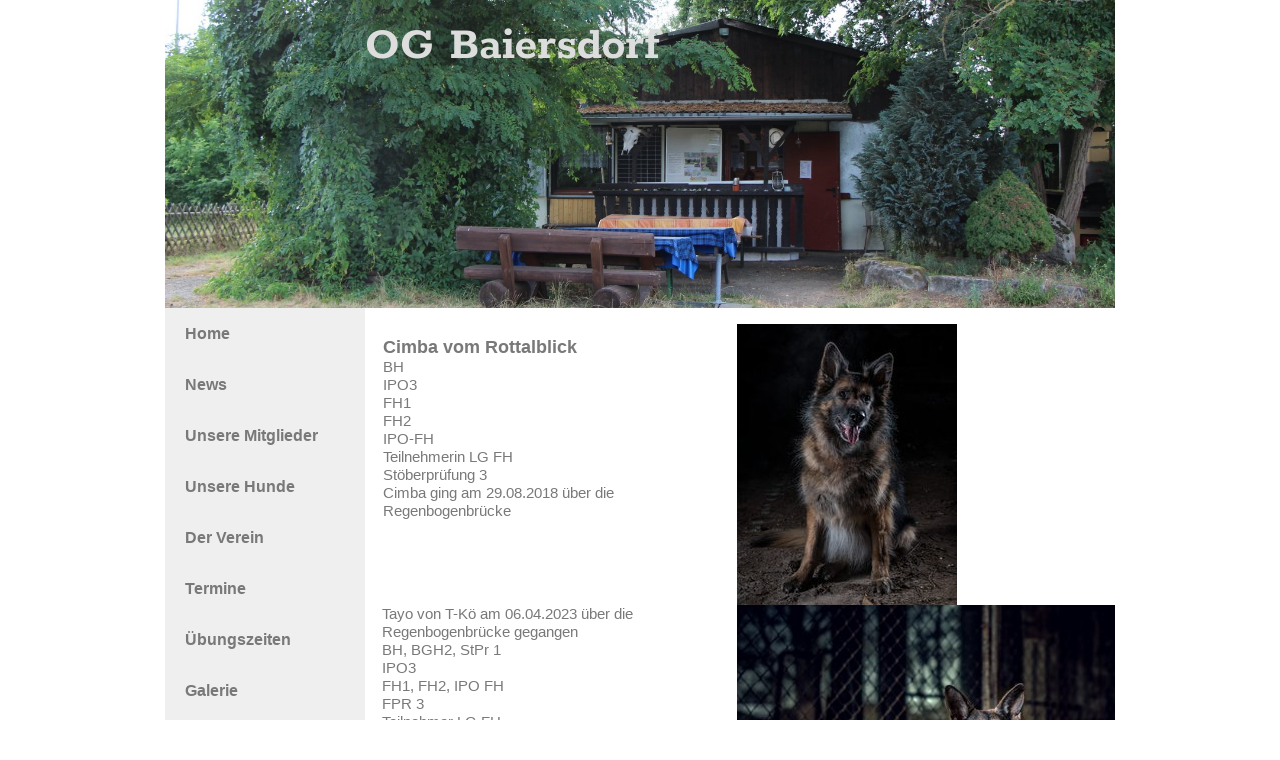

--- FILE ---
content_type: text/html
request_url: https://og-baiersdorf.de/regenbogenbr%C3%BCcke.html
body_size: 7247
content:
<!DOCTYPE html><html prefix="og: http://ogp.me/ns#" style="height:auto !important" lang="de"><head><meta charset="utf-8"><title>Regenbogenbrücke | https://le-cdn.website-editor.net/32b97d85a8d94cf2</title><meta name="robots" content="all"><meta name="generator" content="One.com Web Editor"><meta http-equiv="Cache-Control" content="must-revalidate, max-age=0, public"><meta http-equiv="Expires" content="-1"><meta name="viewport" content="width=device-width,initial-scale=1,minimum-scale=1,maximum-scale=3,user-scalable=yes" minpagewidth="950" rendermobileview="false"><meta name="MobileOptimized" content="320"><meta name="HandheldFriendly" content="True"><meta name="format-detection" content="telephone=no"><meta property="og:type" content="website"><meta property="og:title" content="Regenbogenbrücke | https://le-cdn.website-editor.net/32b97d85a8d94cf2"><meta property="og:site_name" content="https://le-cdn.website-editor.net/32b97d85a8d94cf2"><meta property="og:url" content="https://og-baiersdorf.de/regenbogenbr%C3%BCcke.html"><meta property="og:image" content="https://impro.usercontent.one/appid/oneComWsb/domain/og-baiersdorf.de/media/og-baiersdorf.de/onewebmedia/Titelbild-Homseite.-07.05.2021--283-29-fa7f84ee-578640bc-1085382d-1920w.jpg?etag=%2235d56-624090c4%22&amp;sourceContentType=image%2Fpng&amp;quality=85"><meta property="og:image:type" content="image/png"><meta property="og:image:width" content="1920"><meta property="og:image:height" content="427"><meta name="twitter:card" content="summary"><meta name="twitter:title" content="Regenbogenbrücke | https://le-cdn.website-editor.net/32b97d85a8d94cf2"><meta name="twitter:image:alt" content="Regenbogenbrücke | https://le-cdn.website-editor.net/32b97d85a8d94cf2"><meta name="twitter:image" content="https://impro.usercontent.one/appid/oneComWsb/domain/og-baiersdorf.de/media/og-baiersdorf.de/onewebmedia/Titelbild-Homseite.-07.05.2021--283-29-fa7f84ee-578640bc-1085382d-1920w.jpg?etag=%2235d56-624090c4%22&amp;sourceContentType=image%2Fpng&amp;quality=85"><link rel="canonical" href="https://og-baiersdorf.de/regenbogenbr%C3%BCcke.html"><style>html { word-wrap: break-word; }
*, ::before, ::after { word-wrap: inherit; }
html { box-sizing: border-box; }
*, ::before, ::after { box-sizing: inherit; }
div.code { box-sizing: content-box; }
body, ul, ol, li, h1, h2, h3, h4, h5, h6, form, input, p, td, textarea { margin: 0; padding: 0; }
h1, h2, h3, h4, h5, h6 { font-size: 100%; font-weight: normal; }
ol, ul { list-style: none; }
table { border-collapse: collapse; border-spacing: 0; }
img { border: 0; }
body { -moz-osx-font-smoothing: grayscale; -webkit-font-smoothing: antialiased; }</style><style>@font-face {
    font-family: 'dropDownMenu';
    src:
    url('[data-uri]                                                                           [base64]                 aAGYBmQBmAAAAAQAAAAAAAAAAAAAAIAAAAAAAAwAAAAMAAAAcAAEAAwAAABwAAwABAAAAHAAEADgAAAAKAAgAAgACAAEAIOkB//3//wAAAAAAIOkA//3//wAB/+MXBAADAAEAAAAAAAAAAAAAAAEAAf//                                     [base64]/                                                                                                                                [base64]') format('woff');
    font-weight: normal;
    font-style: normal;
}</style><style>div[data-id='C9A69CDD-01DD-411F-9B7D-B1458651B088'][data-specific-kind="TEXT"] { margin: auto; }
 .mobileV div[data-id='23BDB180-1062-4910-9C3B-5DC3FF5CBFEE'] > div > div > div > video {
                    opacity: 1 !important;
                }
div[data-id='F76F0A06-8B68-4165-829F-49F15BFF9D66'] .modernLayoutMenu ul li a.level-0:hover {
        color: #3c3c3c !important
    }
    div[data-id='F76F0A06-8B68-4165-829F-49F15BFF9D66'].modernLayoutMenu.dropdown ul {
        background-color:  #3c3c3c !important
    }
    div[data-id='F76F0A06-8B68-4165-829F-49F15BFF9D66'].modernLayoutMenu.jsdropdown ul li a:hover {
        font-weight: bold !important;
    }
    div[data-id='F76F0A06-8B68-4165-829F-49F15BFF9D66'].modernLayoutMenu.jsdropdown ul li a {
        color: rgba(255,255,255,1) !important;
    }
    
div[data-id='36417C2C-9A28-4D05-9573-665C9BF87B17'][data-specific-kind="TEXT"] { margin: auto; }
div[data-id='BFA272F1-5863-4708-B286-62025345A560'][data-specific-kind="TEXT"] { margin: auto; }
div[data-id='7215AEAA-29CA-46AE-BD50-C2D50AD42A7B'][data-specific-kind="TEXT"] { margin: auto; }
div[data-id='00537B96-55B9-4E83-B60E-B02F53439781'][data-specific-kind="TEXT"] { margin: auto; }
div[data-id='0CE9BA65-B15E-44F7-9D31-58305E9923D7'][data-specific-kind="TEXT"] { margin: auto; }
div[data-id='8A50F94E-0B1E-4873-A8DE-519B0A413302'][data-specific-kind="TEXT"] { margin: auto; }
div[data-id='294E7245-A558-4F1D-85B4-0D2D1157F06E'][data-specific-kind="TEXT"] { margin: auto; }
div[data-id='F86BB24E-F35F-4443-8B1E-5E805110AD8A'][data-specific-kind="TEXT"] { margin: auto; }
div[data-id='A258CCC8-94B5-4EC7-85FE-F75A2A6ED926'][data-specific-kind="TEXT"] { margin: auto; }
 .mobileV div[data-id='B4A990FA-D57A-4BEF-92D3-1B87357D9C65'] > div > div > div > video {
                    opacity: 1 !important;
                }
div[data-id='7256E8FF-D1A7-413C-90D7-542B2CFA538B'][data-specific-kind="TEXT"] { margin: auto; }
 .mobileV div[data-id='23588692-7A4B-485B-971C-6A3DF7983435'] > div > div > div > video {
                    opacity: 1 !important;
                }</style><style>@media (max-width: 650px) { body { min-width: 'initial' } body.desktopV { min-width: 950px } }
        @media (min-width: 651px) { body { min-width: 950px } body.mobileV { min-width: initial } }</style><link rel="stylesheet" href="/onewebstatic/bbab3787ed.css"><link href="/onewebstatic/google-fonts.php?url=https%3A%2F%2Ffonts.googleapis.com%2Fcss%3Ffamily%3DRokkitt%253A100%252C100italic%252C200%252C200italic%252C300%252C300italic%252C500%252C500italic%252C600%252C600italic%252C700%252C700italic%252C800%252C800italic%252C900%252C900italic%252Citalic%252Cregular&amp;subset%3Dall" rel="stylesheet"><link rel="stylesheet" href="/onewebstatic/a8ae3be159.css"><style>.bodyBackground {
                            
background-image:none;
background-color:rgba(255,255,255,1);
                        }</style><script>window.WSB_PRIVACY_POLICY_PUBLISHED = true;</script><script src="/onewebstatic/e47f208c3a.js"></script><script src="/onewebstatic/f707379391.js"></script></head><body class="Preview_body__2wDzb bodyBackground" style="overflow-y:scroll;overflow-x:auto" data-attachments="{}"><div class="announcement-banner-container"></div><link rel="stylesheet" href="/onewebstatic/529241a186.css"><script>window.newSeoEnabled = true;</script><div class="template" data-mobile-view="false"><div class="Preview_row__3Fkye row" style="width:950px"></div><div class="Preview_row__3Fkye row Preview_noSideMargin__2I-_n" style="min-height:308px;width:100%"><div data-id="23BDB180-1062-4910-9C3B-5DC3FF5CBFEE" data-kind="SECTION" style="width:100%;min-height:308px;left:auto;min-width:950px;margin-top:0;margin-left:0" class="Preview_componentWrapper__2i4QI"><div id="Header" data-in-template="true" data-id="23BDB180-1062-4910-9C3B-5DC3FF5CBFEE" data-kind="Block" data-specific-kind="SECTION" data-pin="0" data-stretch="true" class="Preview_block__16Zmu"><div class="StripPreview_backgroundComponent__3YmQM Background_backgroundComponent__3_1Ea hasChildren" style="background-color:transparent;min-height:308px;padding-bottom:0" data-width="100" data-height="308"><div class="Preview_column__1KeVx col" style="min-height:100%;width:950px;margin:0 auto"><div class="Preview_row__3Fkye row" style="min-height:308px;width:950px"><div data-id="B6876B87-9AA3-4FF2-923C-646F562A0070" data-kind="IMAGE" style="width:950px;min-height:308px;margin-top:0;margin-left:0" class="Preview_componentWrapper__2i4QI"><div data-in-template="true" data-id="B6876B87-9AA3-4FF2-923C-646F562A0070" data-kind="Block" data-specific-kind="IMAGE" class="Preview_block__16Zmu"><div class="image-container Mobile_imageComponent__QXWk1 Mobile_cropMode__cLuJp" style="background-color:transparent;background-position:top;background-size:cover;background-repeat:no-repeat;background-image:url('https://impro.usercontent.one/appid/oneComWsb/domain/og-baiersdorf.de/media/og-baiersdorf.de/onewebmedia/IMG_2285_klein.JPG?etag=%2216d892-55bcc1e6%22&amp;sourceContentType=image%2Fjpeg&amp;ignoreAspectRatio&amp;resize=1607%2B1071&amp;extract=0%2B324%2B1606%2B521&amp;quality=85');min-height:308px;height:inherit;padding-bottom:100px" data-width="950" data-height="308"><div class="Preview_column__1KeVx col" style="min-height:100%"><div class="Preview_row__3Fkye row" style="min-height:96px;width:950px"><div data-id="C9A69CDD-01DD-411F-9B7D-B1458651B088" data-kind="TEXT" style="width:750px;min-height:78px;margin-top:18px;margin-left:200px" class="Preview_componentWrapper__2i4QI"><div data-in-template="true" data-id="C9A69CDD-01DD-411F-9B7D-B1458651B088" data-kind="Component" data-specific-kind="TEXT" class="Preview_component__SbiKo text-align-null"><div data-mve-font-change="0" class="styles_contentContainer__lrPIa textnormal styles_text__3jGMu"><h1><span class="textheading1 mobile-oversized" style="color: rgba(221,221,221,1);">OG Baiersdorf</span></h1><p class="mobile-undersized-upper"><span style="color: rgba(221,221,221,1);"><br></span></p></div></div></div></div><div style="clear:both"></div></div></div></div></div></div><div style="clear:both"></div></div></div></div></div></div><div class="Preview_row__3Fkye row Preview_noSideMargin__2I-_n" style="min-height:3204px;width:100%"><div data-id="B4A990FA-D57A-4BEF-92D3-1B87357D9C65" data-kind="SECTION" style="width:100%;min-height:3204px;left:auto;min-width:950px;margin-top:0;margin-left:0" class="Preview_componentWrapper__2i4QI"><div id="Section1" data-in-template="false" data-id="B4A990FA-D57A-4BEF-92D3-1B87357D9C65" data-kind="Block" data-specific-kind="SECTION" data-pin="0" data-stretch="true" class="Preview_block__16Zmu"><div class="StripPreview_backgroundComponent__3YmQM Background_backgroundComponent__3_1Ea hasChildren" style="background-color:transparent;min-height:3204px;padding-bottom:100px" data-width="100" data-height="3204"><div class="Preview_column__1KeVx col" style="min-height:100%;width:950px;margin:0 auto"><div class="Preview_row__3Fkye row" style="min-height:3077px;width:950px"><div class="Preview_column__1KeVx col" style="min-height:3077px;width:489px;float:left"><div class="Preview_row__3Fkye row" style="min-height:229px;width:489px"><div data-id="36417C2C-9A28-4D05-9573-665C9BF87B17" data-kind="TEXT" style="width:248px;min-height:200px;margin-top:29px;margin-left:218px" class="Preview_componentWrapper__2i4QI"><div data-in-template="false" data-id="36417C2C-9A28-4D05-9573-665C9BF87B17" data-kind="Component" data-specific-kind="TEXT" class="Preview_component__SbiKo text-align-null"><div data-mve-font-change="0" class="styles_contentContainer__lrPIa textnormal styles_text__3jGMu"><p class="mobile-undersized-upper"><span style="font-weight: bold; font-size: 18px !important;">Cimba vom Rottalblick</span></p><p class="mobile-undersized-upper"><span style="font-weight: normal; font-size: 15px;" class="mobile-undersized-upper">BH</span></p><p class="mobile-undersized-upper"><span style="font-weight: normal; font-size: 15px;" class="mobile-undersized-upper">IPO3</span></p><p class="mobile-undersized-upper"><span style="font-weight: normal; font-size: 15px;" class="mobile-undersized-upper">FH1</span></p><p class="mobile-undersized-upper"><span style="font-weight: normal; font-size: 15px;" class="mobile-undersized-upper">FH2</span></p><p class="mobile-undersized-upper"><span style="font-weight: normal; font-size: 15px;" class="mobile-undersized-upper">IPO-FH</span></p><p class="mobile-undersized-upper"><span style="font-weight: normal; font-size: 15px;" class="mobile-undersized-upper">Teilnehmerin LG FH</span></p><p class="mobile-undersized-upper"><span style="font-weight: normal; font-size: 15px;" class="mobile-undersized-upper">Stöberprüfung 3</span></p><p class="mobile-undersized-upper"><span style="font-weight: normal; font-size: 15px;" class="mobile-undersized-upper">Cimba ging am 29.08.2018 über die Regenbogenbrücke</span></p></div></div></div></div><div class="Preview_row__3Fkye row" style="min-height:320px;width:489px"><div data-id="BFA272F1-5863-4708-B286-62025345A560" data-kind="TEXT" style="width:258px;min-height:252px;margin-top:68px;margin-left:217px" class="Preview_componentWrapper__2i4QI"><div data-in-template="false" data-id="BFA272F1-5863-4708-B286-62025345A560" data-kind="Component" data-specific-kind="TEXT" class="Preview_component__SbiKo text-align-null"><div data-mve-font-change="0" class="styles_contentContainer__lrPIa textnormal styles_text__3jGMu"><p class="mobile-undersized-upper"><span>Tayo von T-Kö am 06.04.2023 über die Regenbogenbrücke gegangen<br></span></p>
<p class="mobile-undersized-upper"><span>BH, BGH2, StPr 1<br></span></p>
<p class="mobile-undersized-upper"><span>IPO3</span></p>
<p class="mobile-undersized-upper"><span>FH1, FH2, </span><span>IPO FH</span></p>
<p class="mobile-undersized-upper"><span>FPR 3</span></p>
<p class="mobile-undersized-upper"><span>Teilnehmer LG FH</span></p>
<p class="mobile-undersized-upper"><span>RO 3/ RO S<br></span></p>
<p class="mobile-undersized-upper"><span>RO 1 Viezemeister 2017 DM RO in Holzminden</span></p>
<p class="mobile-undersized-upper"><span>RO 2 Platz 8 RO-DM in Teublitz 2018</span></p>
<p class="mobile-undersized-upper"><span>RO 3 Platz 6 RO-DM in Aubachtal 2019</span></p>
<p class="mobile-undersized-upper"><span>RO S Platz 3 RO-DM in Thale 2021</span></p></div></div></div></div><div class="Preview_row__3Fkye row" style="min-height:215px;width:489px"><div data-id="7215AEAA-29CA-46AE-BD50-C2D50AD42A7B" data-kind="TEXT" style="width:200px;min-height:133px;margin-top:82px;margin-left:210px" class="Preview_componentWrapper__2i4QI"><div data-in-template="false" data-id="7215AEAA-29CA-46AE-BD50-C2D50AD42A7B" data-kind="Component" data-specific-kind="TEXT" class="Preview_component__SbiKo text-align-null"><div data-mve-font-change="0" class="styles_contentContainer__lrPIa textnormal styles_text__3jGMu"><p class="mobile-undersized-upper"><span style="font-weight: bold; font-size: 18px !important;">Aik-Alascan von Sankt Gangloff</span></p><p class="mobile-undersized-upper"><span style="font-weight: normal; font-size: 15px;" class="mobile-undersized-upper">SchH3, AD, FH 1, ZTP mit Körschutzdienst.</span></p><p class="mobile-undersized-upper"><span style="font-weight: normal; font-size: 15px;" class="mobile-undersized-upper">genannt Atze ging im März 2017 über die Regenbogenbrücke</span></p></div></div></div></div><div class="Preview_row__3Fkye row" style="min-height:398px;width:489px"><div data-id="00537B96-55B9-4E83-B60E-B02F53439781" data-kind="TEXT" style="width:279px;min-height:329px;margin-top:69px;margin-left:210px" class="Preview_componentWrapper__2i4QI"><div data-in-template="false" data-id="00537B96-55B9-4E83-B60E-B02F53439781" data-kind="Component" data-specific-kind="TEXT" class="Preview_component__SbiKo text-align-null"><div data-mve-font-change="0" class="styles_contentContainer__lrPIa textnormal styles_text__3jGMu"><p style="font-size: 12px;" class="mobile-undersized-upper"><br></p>
<p style="font-size: 10px;" class="mobile-undersized-lower"><span class="textnormal mobile-undersized-lower" style="font-size: 10px;"><br></span></p>
<p style="font-size: 14px;" class="mobile-undersized-upper"><span style="color: #000000; font-size: 14px; font-weight: bold;" class="mobile-undersized-upper">Ivory von den Busch</span></p>
<p style="font-size: 12px;" class="mobile-undersized-upper"><span class="textnormal mobile-undersized-upper" style="font-size: 12px; color: #000000; font-weight: bold;">BH, VPG 2, IPO 3 FH 1, FH 2, IPO FH und AD&nbsp;</span></p>
<p style="font-size: 12px;" class="mobile-undersized-upper"><span class="textnormal mobile-undersized-upper" style="font-size: 12px; color: #000000; font-weight: bold;">Deutscher Veteranen-Champion VDH 2016</span></p>
<p style="font-size: 12px;" class="mobile-undersized-upper"><span class="textnormal mobile-undersized-upper" style="font-size: 12px; color: #000000; font-weight: bold;">Jahressieger 2016 und 2018 Veteran-Hündinen gestromt</span></p>
<p style="font-size: 12px;" class="mobile-undersized-upper"><span class="textnormal mobile-undersized-upper" style="font-size: 12px; color: #000000; font-weight: bold;">German Winner Show Bester Veteran VDH 2016</span></p>
<p style="font-size: 12px;" class="mobile-undersized-upper"><span class="textnormal mobile-undersized-upper" style="font-size: 12px; color: #000000; font-weight: bold;">Veteranen-Champion BK 2017</span></p>
<p style="font-size: 12px;" class="mobile-undersized-upper"><span class="textnormal mobile-undersized-upper" style="font-size: 12px; color: #000000; font-weight: bold;">ATIBOX FH WM 2010 Finnland Platz 3</span></p>
<p style="font-size: 12px;" class="mobile-undersized-upper"><span class="textnormal mobile-undersized-upper" style="font-size: 12px; color: #000000; font-weight: bold;">DM-FH Zabergäu 2010 Platz 25 86 Pkt.&nbsp;</span></p>
<p style="font-size: 12px;" class="mobile-undersized-upper"><span class="textnormal mobile-undersized-upper" style="font-size: 12px; color: #000000; font-weight: bold;">ATIBOX-IPO-1 WM 2011 Austria &nbsp; Platz 4</span></p>
<p style="font-size: 12px;" class="mobile-undersized-upper"><span class="textnormal mobile-undersized-upper" style="font-size: 12px; color: #000000; font-weight: bold;">DM-FH Göttingen 2011 Platz 29&nbsp; &nbsp; &nbsp; 72 Pkt.</span></p>
<p style="font-size: 12px;" class="mobile-undersized-upper"><span class="textnormal mobile-undersized-upper" style="font-size: 12px; color: #000000; font-weight: bold;">DM-FH Lengerich 2012 Platz 14&nbsp; &nbsp; &nbsp; 90 Pkt.</span></p>
<p style="font-size: 12px;" class="mobile-undersized-upper"><span class="textnormal mobile-undersized-upper" style="font-size: 12px; color: #000000; font-weight: bold;">Körung Büdingen&nbsp; 04/2013 bestanden&nbsp; &nbsp; &nbsp; &nbsp; &nbsp; &nbsp; &nbsp; &nbsp;&nbsp;&nbsp;&nbsp;&nbsp;&nbsp;&nbsp;&nbsp;&nbsp;&nbsp;&nbsp;&nbsp; DM-IPO Münster&nbsp; 2013 Platz 17&nbsp; &nbsp; 254 Pkt.</span></p>
<p style="font-size: 12px;" class="mobile-undersized-upper"><span class="textnormal mobile-undersized-upper" style="font-size: 12px; color: #000000; font-weight: bold;">DM-FH Jütrichau &nbsp; 2013 Platz 23 &nbsp; &nbsp; 79 Pkt.</span></p>
<p style="font-size: 12px;" class="mobile-undersized-upper"><span class="textnormal mobile-undersized-upper" style="font-size: 12px; color: #000000; font-weight: bold;">ATIBOX FH-WM 2013 Deutschland Platz 6</span></p>
<p style="font-size: 12px;" class="mobile-undersized-upper"><span class="textnormal mobile-undersized-upper" style="font-size: 12px; color: #000000; font-weight: bold;">DM-FH Frankenberg 2014 Platz 26&nbsp; 81 Pkt.</span></p>
<p style="font-size: 12px;" class="mobile-undersized-upper"><span class="textnormal mobile-undersized-upper" style="font-size: 12px; color: #000000; font-weight: bold;">DM-FH Göttingen 2016 Platz 15&nbsp; 96 Pkt.</span></p>
<p style="font-size: 12px;" class="mobile-undersized-upper"><span class="textnormal mobile-undersized-upper" style="font-size: 12px; color: #000000; font-weight: bold;">DM-FH Winsen/Luhe 2017 Platz 28 82 Pkt.</span></p></div></div></div></div><div class="Preview_row__3Fkye row" style="min-height:107px;width:489px"><div data-id="0CE9BA65-B15E-44F7-9D31-58305E9923D7" data-kind="TEXT" style="width:269px;min-height:80px;margin-top:27px;margin-left:218px" class="Preview_componentWrapper__2i4QI"><div data-in-template="false" data-id="0CE9BA65-B15E-44F7-9D31-58305E9923D7" data-kind="Component" data-specific-kind="TEXT" class="Preview_component__SbiKo text-align-null"><div data-mve-font-change="0" class="styles_contentContainer__lrPIa textnormal styles_text__3jGMu"><p class="mobile-undersized-upper">Berry von der Sendellohe</p>
<p class="mobile-undersized-upper">Ging 2021 über Regenbogenbrücke</p></div></div></div></div><div class="Preview_row__3Fkye row" style="min-height:333px;width:489px"><div data-id="8A50F94E-0B1E-4873-A8DE-519B0A413302" data-kind="TEXT" style="width:248px;min-height:94px;margin-top:239px;margin-left:209px" class="Preview_componentWrapper__2i4QI"><div data-in-template="false" data-id="8A50F94E-0B1E-4873-A8DE-519B0A413302" data-kind="Component" data-specific-kind="TEXT" class="Preview_component__SbiKo text-align-null"><div data-mve-font-change="0" class="styles_contentContainer__lrPIa textnormal styles_text__3jGMu"><p class="mobile-undersized-upper"><span style="font-weight: bold; font-size: 18px !important;">Baronne van 't Isabellahofke</span></p>
<p class="mobile-undersized-upper">Rufname Hexe</p>
<p class="mobile-undersized-upper">VPG 1, FH 2</p>
<p class="mobile-undersized-upper">ging 2020 über die Regenbogenbrücke</p></div></div></div></div><div class="Preview_row__3Fkye row" style="min-height:246px;width:489px"><div data-id="294E7245-A558-4F1D-85B4-0D2D1157F06E" data-kind="TEXT" style="width:266px;min-height:80px;margin-top:166px;margin-left:209px" class="Preview_componentWrapper__2i4QI"><div data-in-template="false" data-id="294E7245-A558-4F1D-85B4-0D2D1157F06E" data-kind="Component" data-specific-kind="TEXT" class="Preview_component__SbiKo text-align-null"><div data-mve-font-change="0" class="styles_contentContainer__lrPIa textnormal styles_text__3jGMu"><p class="mobile-undersized-upper"><span style="font-weight: bold; font-size: 18px !important;">Gitane du Val des Marais</span></p>
<p class="mobile-undersized-upper"><span style="font-weight: normal; font-size: 15px;" class="mobile-undersized-upper">BH</span></p>
<p class="mobile-undersized-upper"><span style="font-weight: normal; font-size: 15px;" class="mobile-undersized-upper">ging 2019 über die Regenbogenbrücke</span></p></div></div></div></div><div class="Preview_row__3Fkye row" style="min-height:255px;width:489px"><div data-id="F86BB24E-F35F-4443-8B1E-5E805110AD8A" data-kind="TEXT" style="width:149px;min-height:108px;margin-top:147px;margin-left:219px" class="Preview_componentWrapper__2i4QI"><div data-in-template="false" data-id="F86BB24E-F35F-4443-8B1E-5E805110AD8A" data-kind="Component" data-specific-kind="TEXT" class="Preview_component__SbiKo text-align-null"><div data-mve-font-change="0" class="styles_contentContainer__lrPIa textnormal styles_text__3jGMu"><p class="mobile-undersized-upper"><br></p><p class="mobile-undersized-upper"><span>Benji </span></p><p class="mobile-undersized-upper"><span>BH</span></p><p class="mobile-undersized-upper"><span>BGH 1</span></p><p class="mobile-undersized-upper"><span>RO B; RO 1</span></p><p class="mobile-undersized-upper"><br></p></div></div></div></div><div class="Preview_row__3Fkye row" style="min-height:974px;width:489px"><div data-id="A258CCC8-94B5-4EC7-85FE-F75A2A6ED926" data-kind="TEXT" style="width:1px;min-height:18px;margin-top:956px;margin-left:218px" class="Preview_componentWrapper__2i4QI"><div data-in-template="false" data-id="A258CCC8-94B5-4EC7-85FE-F75A2A6ED926" data-kind="Component" data-specific-kind="TEXT" class="Preview_component__SbiKo text-align-null"><div data-mve-font-change="0" class="styles_contentContainer__lrPIa textnormal styles_text__3jGMu"><p class="mobile-undersized-upper"><br></p></div></div></div></div><div style="clear:both"></div></div><div class="Preview_column__1KeVx col" style="min-height:3077px;width:461px;float:left"><div class="Preview_row__3Fkye row" style="min-height:297px;width:461px"><div data-id="6CE8DCB8-12EA-4179-9389-CE97B0816A13" data-kind="IMAGE" style="width:220px;min-height:281px;margin-top:16px;margin-left:83px" class="Preview_componentWrapper__2i4QI"><div data-in-template="false" data-id="6CE8DCB8-12EA-4179-9389-CE97B0816A13" data-kind="Component" data-specific-kind="IMAGE" class="Preview_component__SbiKo"><div class="Mobile_imageComponent__QXWk1 Mobile_cropMode__cLuJp" style="overflow:hidden" data-width="220" data-height="281"><img loading="lazy" role="presentation" data-scalestrategy="crop" style="margin-top:-28px;margin-left:0px;display:block;margin:0" src="https://impro.usercontent.one/appid/oneComWsb/domain/og-baiersdorf.de/media/og-baiersdorf.de/onewebmedia/_AS82012.jpg?etag=%227f3860-5c4eea17%22&amp;sourceContentType=image%2Fjpeg&amp;ignoreAspectRatio&amp;resize=220%2B330&amp;extract=0%2B28%2B220%2B281&amp;quality=85" srcset="https://impro.usercontent.one/appid/oneComWsb/domain/og-baiersdorf.de/media/og-baiersdorf.de/onewebmedia/_AS82012.jpg?etag=%227f3860-5c4eea17%22&amp;sourceContentType=image%2Fjpeg&amp;ignoreAspectRatio&amp;resize=220%2B330&amp;extract=0%2B28%2B220%2B281&amp;quality=85, https://impro.usercontent.one/appid/oneComWsb/domain/og-baiersdorf.de/media/og-baiersdorf.de/onewebmedia/_AS82012.jpg?etag=%227f3860-5c4eea17%22&amp;sourceContentType=image%2Fjpeg&amp;ignoreAspectRatio&amp;resize=440%2B659&amp;extract=0%2B56%2B440%2B562&amp;quality=85 2x, https://impro.usercontent.one/appid/oneComWsb/domain/og-baiersdorf.de/media/og-baiersdorf.de/onewebmedia/_AS82012.jpg?etag=%227f3860-5c4eea17%22&amp;sourceContentType=image%2Fjpeg&amp;ignoreAspectRatio&amp;resize=660%2B989&amp;extract=0%2B84%2B660%2B843&amp;quality=85 3x" height="281" width="220" data-width="220" data-height="281"></div></div></div></div><div class="Preview_row__3Fkye row" style="min-height:318px;width:461px"><div data-id="D6325154-C421-4A83-A2CF-33066B2957A3" data-kind="IMAGE" style="width:378px;min-height:318px;margin-top:0;margin-left:83px" class="Preview_componentWrapper__2i4QI"><div data-in-template="false" data-id="D6325154-C421-4A83-A2CF-33066B2957A3" data-kind="Component" data-specific-kind="IMAGE" class="Preview_component__SbiKo"><div class="Mobile_imageComponent__QXWk1 Mobile_cropMode__cLuJp" style="overflow:hidden" data-width="378" data-height="318"><img loading="lazy" role="presentation" data-scalestrategy="crop" style="margin-top:0px;margin-left:0px;display:block;margin:0" src="https://impro.usercontent.one/appid/oneComWsb/domain/og-baiersdorf.de/media/og-baiersdorf.de/onewebmedia/_AS81962.jpg?etag=%223e7fa9-5cbd5922%22&amp;sourceContentType=image%2Fjpeg&amp;ignoreAspectRatio&amp;resize=477%2B318&amp;extract=0%2B0%2B378%2B318&amp;quality=85" srcset="https://impro.usercontent.one/appid/oneComWsb/domain/og-baiersdorf.de/media/og-baiersdorf.de/onewebmedia/_AS81962.jpg?etag=%223e7fa9-5cbd5922%22&amp;sourceContentType=image%2Fjpeg&amp;ignoreAspectRatio&amp;resize=477%2B318&amp;extract=0%2B0%2B378%2B318&amp;quality=85, https://impro.usercontent.one/appid/oneComWsb/domain/og-baiersdorf.de/media/og-baiersdorf.de/onewebmedia/_AS81962.jpg?etag=%223e7fa9-5cbd5922%22&amp;sourceContentType=image%2Fjpeg&amp;ignoreAspectRatio&amp;resize=953%2B636&amp;extract=0%2B0%2B756%2B636&amp;quality=85 2x, https://impro.usercontent.one/appid/oneComWsb/domain/og-baiersdorf.de/media/og-baiersdorf.de/onewebmedia/_AS81962.jpg?etag=%223e7fa9-5cbd5922%22&amp;sourceContentType=image%2Fjpeg&amp;ignoreAspectRatio&amp;resize=1430%2B954&amp;extract=0%2B0%2B1134%2B954&amp;quality=85 3x" height="318" width="378" data-width="378" data-height="318"></div></div></div></div><div class="Preview_row__3Fkye row" style="min-height:200px;width:461px"><div data-id="0FE0F2ED-D68A-41FF-8C80-54EB7AC50BAE" data-kind="IMAGE" style="width:300px;min-height:200px;margin-top:0;margin-left:83px" class="Preview_componentWrapper__2i4QI"><div data-in-template="false" data-id="0FE0F2ED-D68A-41FF-8C80-54EB7AC50BAE" data-kind="Component" data-specific-kind="IMAGE" class="Preview_component__SbiKo"><div class="Mobile_imageComponent__QXWk1 Mobile_cropMode__cLuJp" style="overflow:hidden" data-width="300" data-height="200"><img loading="lazy" role="presentation" data-scalestrategy="crop" style="margin-top:0px;margin-left:0px;display:block;margin:0" src="https://impro.usercontent.one/appid/oneComWsb/domain/og-baiersdorf.de/media/og-baiersdorf.de/onewebmedia/IMG_2475.JPG?etag=%224c59ce-56646bb4%22&amp;sourceContentType=image%2Fjpeg&amp;ignoreAspectRatio&amp;resize=300%2B200&amp;quality=85" srcset="https://impro.usercontent.one/appid/oneComWsb/domain/og-baiersdorf.de/media/og-baiersdorf.de/onewebmedia/IMG_2475.JPG?etag=%224c59ce-56646bb4%22&amp;sourceContentType=image%2Fjpeg&amp;ignoreAspectRatio&amp;resize=300%2B200&amp;quality=85, https://impro.usercontent.one/appid/oneComWsb/domain/og-baiersdorf.de/media/og-baiersdorf.de/onewebmedia/IMG_2475.JPG?etag=%224c59ce-56646bb4%22&amp;sourceContentType=image%2Fjpeg&amp;ignoreAspectRatio&amp;resize=600%2B400&amp;quality=85 2x, https://impro.usercontent.one/appid/oneComWsb/domain/og-baiersdorf.de/media/og-baiersdorf.de/onewebmedia/IMG_2475.JPG?etag=%224c59ce-56646bb4%22&amp;sourceContentType=image%2Fjpeg&amp;ignoreAspectRatio&amp;resize=900%2B600&amp;quality=85 3x" height="200" width="300" data-width="300" data-height="200"></div></div></div></div><div class="Preview_row__3Fkye row" style="min-height:217px;width:461px"><div data-id="B837D012-93CE-48DB-96C6-0A1ED36DA731" data-kind="IMAGE" style="width:300px;min-height:199px;margin-top:18px;margin-left:83px" class="Preview_componentWrapper__2i4QI"><div data-in-template="false" data-id="B837D012-93CE-48DB-96C6-0A1ED36DA731" data-kind="Component" data-specific-kind="IMAGE" class="Preview_component__SbiKo"><div class="Mobile_imageComponent__QXWk1 Mobile_cropMode__cLuJp" style="overflow:hidden" data-width="300" data-height="199"><img loading="lazy" role="presentation" data-scalestrategy="crop" style="margin-top:0px;margin-left:0px;display:block;margin:0" src="https://impro.usercontent.one/appid/oneComWsb/domain/og-baiersdorf.de/media/og-baiersdorf.de/onewebmedia/DSC_0159.jpeg?etag=%22326e0-566467c1%22&amp;sourceContentType=image%2Fjpeg&amp;ignoreAspectRatio&amp;resize=300%2B199&amp;extract=0%2B0%2B300%2B199&amp;quality=85" srcset="https://impro.usercontent.one/appid/oneComWsb/domain/og-baiersdorf.de/media/og-baiersdorf.de/onewebmedia/DSC_0159.jpeg?etag=%22326e0-566467c1%22&amp;sourceContentType=image%2Fjpeg&amp;ignoreAspectRatio&amp;resize=300%2B199&amp;extract=0%2B0%2B300%2B199&amp;quality=85, https://impro.usercontent.one/appid/oneComWsb/domain/og-baiersdorf.de/media/og-baiersdorf.de/onewebmedia/DSC_0159.jpeg?etag=%22326e0-566467c1%22&amp;sourceContentType=image%2Fjpeg&amp;ignoreAspectRatio&amp;resize=600%2B398&amp;extract=0%2B0%2B600%2B398&amp;quality=85 2x, https://impro.usercontent.one/appid/oneComWsb/domain/og-baiersdorf.de/media/og-baiersdorf.de/onewebmedia/DSC_0159.jpeg?etag=%22326e0-566467c1%22&amp;sourceContentType=image%2Fjpeg&amp;ignoreAspectRatio&amp;resize=900%2B598&amp;extract=0%2B0%2B900%2B597&amp;quality=85 3x" height="199" width="300" data-width="300" data-height="199"></div></div></div></div><div class="Preview_row__3Fkye row" style="min-height:357px;width:461px"><div data-id="11513165-7519-4BDE-AB85-87FCDC5D06A0" data-kind="IMAGE" style="width:261px;min-height:200px;margin-top:157px;margin-left:83px" class="Preview_componentWrapper__2i4QI"><div data-in-template="false" data-id="11513165-7519-4BDE-AB85-87FCDC5D06A0" data-kind="Component" data-specific-kind="IMAGE" class="Preview_component__SbiKo"><div class="Mobile_imageComponent__QXWk1 Mobile_cropMode__cLuJp" style="overflow:hidden" data-width="261" data-height="200"><img loading="lazy" role="presentation" data-scalestrategy="crop" style="margin-top:0px;margin-left:0px;display:block;margin:0" src="https://impro.usercontent.one/appid/oneComWsb/domain/og-baiersdorf.de/media/og-baiersdorf.de/onewebmedia/IMG_2455a.JPG?etag=%2238161f-55d9d267%22&amp;sourceContentType=image%2Fjpeg&amp;ignoreAspectRatio&amp;resize=261%2B200&amp;extract=0%2B0%2B261%2B200&amp;quality=85" srcset="https://impro.usercontent.one/appid/oneComWsb/domain/og-baiersdorf.de/media/og-baiersdorf.de/onewebmedia/IMG_2455a.JPG?etag=%2238161f-55d9d267%22&amp;sourceContentType=image%2Fjpeg&amp;ignoreAspectRatio&amp;resize=261%2B200&amp;extract=0%2B0%2B261%2B200&amp;quality=85, https://impro.usercontent.one/appid/oneComWsb/domain/og-baiersdorf.de/media/og-baiersdorf.de/onewebmedia/IMG_2455a.JPG?etag=%2238161f-55d9d267%22&amp;sourceContentType=image%2Fjpeg&amp;ignoreAspectRatio&amp;resize=522%2B401&amp;extract=0%2B0%2B522%2B400&amp;quality=85 2x, https://impro.usercontent.one/appid/oneComWsb/domain/og-baiersdorf.de/media/og-baiersdorf.de/onewebmedia/IMG_2455a.JPG?etag=%2238161f-55d9d267%22&amp;sourceContentType=image%2Fjpeg&amp;ignoreAspectRatio&amp;resize=783%2B601&amp;extract=0%2B0%2B783%2B600&amp;quality=85 3x" height="200" width="261" data-width="261" data-height="200"></div></div></div></div><div class="Preview_row__3Fkye row" style="min-height:252px;width:461px"><div data-id="5589DE21-BF44-4043-867A-A31701A1D567" data-kind="IMAGE" style="width:300px;min-height:200px;margin-top:52px;margin-left:83px" class="Preview_componentWrapper__2i4QI"><div data-in-template="false" data-id="5589DE21-BF44-4043-867A-A31701A1D567" data-kind="Component" data-specific-kind="IMAGE" class="Preview_component__SbiKo"><div class="Mobile_imageComponent__QXWk1 Mobile_cropMode__cLuJp" style="overflow:hidden" data-width="300" data-height="200"><img loading="lazy" role="presentation" data-scalestrategy="crop" style="margin-top:0px;margin-left:0px;display:block;margin:0" src="https://impro.usercontent.one/appid/oneComWsb/domain/og-baiersdorf.de/media/og-baiersdorf.de/onewebmedia/IMG_2319.jpg?etag=%2218d0e-5c4ee76c%22&amp;sourceContentType=image%2Fjpeg&amp;ignoreAspectRatio&amp;resize=300%2B200&amp;extract=0%2B0%2B300%2B200&amp;quality=85" srcset="https://impro.usercontent.one/appid/oneComWsb/domain/og-baiersdorf.de/media/og-baiersdorf.de/onewebmedia/IMG_2319.jpg?etag=%2218d0e-5c4ee76c%22&amp;sourceContentType=image%2Fjpeg&amp;ignoreAspectRatio&amp;resize=300%2B200&amp;extract=0%2B0%2B300%2B200&amp;quality=85, https://impro.usercontent.one/appid/oneComWsb/domain/og-baiersdorf.de/media/og-baiersdorf.de/onewebmedia/IMG_2319.jpg?etag=%2218d0e-5c4ee76c%22&amp;sourceContentType=image%2Fjpeg&amp;ignoreAspectRatio&amp;resize=601%2B400&amp;extract=0%2B0%2B600%2B400&amp;quality=85 2x, https://impro.usercontent.one/appid/oneComWsb/domain/og-baiersdorf.de/media/og-baiersdorf.de/onewebmedia/IMG_2319.jpg?etag=%2218d0e-5c4ee76c%22&amp;sourceContentType=image%2Fjpeg&amp;ignoreAspectRatio&amp;resize=901%2B600&amp;extract=0%2B0%2B900%2B600&amp;quality=85 3x" height="200" width="300" data-width="300" data-height="200"></div></div></div></div><div class="Preview_row__3Fkye row" style="min-height:316px;width:461px"><div data-id="9EF9EFF3-7D53-4674-B566-D16125616955" data-kind="IMAGE" style="width:267px;min-height:200px;margin-top:116px;margin-left:83px" class="Preview_componentWrapper__2i4QI"><div data-in-template="false" data-id="9EF9EFF3-7D53-4674-B566-D16125616955" data-kind="Component" data-specific-kind="IMAGE" class="Preview_component__SbiKo"><div class="Mobile_imageComponent__QXWk1 Mobile_cropMode__cLuJp" style="overflow:hidden" data-width="267" data-height="200"><img loading="lazy" role="presentation" data-scalestrategy="crop" style="margin-top:0px;margin-left:0px;display:block;margin:0" src="https://impro.usercontent.one/appid/oneComWsb/domain/og-baiersdorf.de/media/og-baiersdorf.de/onewebmedia/DSC00134.JPG?etag=%2262f504-5c4ee7cd%22&amp;sourceContentType=image%2Fjpeg&amp;ignoreAspectRatio&amp;resize=267%2B200&amp;extract=0%2B0%2B267%2B200&amp;quality=85" srcset="https://impro.usercontent.one/appid/oneComWsb/domain/og-baiersdorf.de/media/og-baiersdorf.de/onewebmedia/DSC00134.JPG?etag=%2262f504-5c4ee7cd%22&amp;sourceContentType=image%2Fjpeg&amp;ignoreAspectRatio&amp;resize=267%2B200&amp;extract=0%2B0%2B267%2B200&amp;quality=85, https://impro.usercontent.one/appid/oneComWsb/domain/og-baiersdorf.de/media/og-baiersdorf.de/onewebmedia/DSC00134.JPG?etag=%2262f504-5c4ee7cd%22&amp;sourceContentType=image%2Fjpeg&amp;ignoreAspectRatio&amp;resize=534%2B401&amp;extract=0%2B0%2B534%2B400&amp;quality=85 2x, https://impro.usercontent.one/appid/oneComWsb/domain/og-baiersdorf.de/media/og-baiersdorf.de/onewebmedia/DSC00134.JPG?etag=%2262f504-5c4ee7cd%22&amp;sourceContentType=image%2Fjpeg&amp;ignoreAspectRatio&amp;resize=801%2B601&amp;extract=0%2B0%2B801%2B600&amp;quality=85 3x" height="200" width="267" data-width="267" data-height="200"></div></div></div></div><div class="Preview_row__3Fkye row" style="min-height:238px;width:461px"><div data-id="CE82AAAF-EE55-447C-A8D9-64C0A8E0DE49" data-kind="IMAGE" style="width:300px;min-height:200px;margin-top:38px;margin-left:83px" class="Preview_componentWrapper__2i4QI"><div data-in-template="false" data-id="CE82AAAF-EE55-447C-A8D9-64C0A8E0DE49" data-kind="Component" data-specific-kind="IMAGE" class="Preview_component__SbiKo"><div class="Mobile_imageComponent__QXWk1 Mobile_cropMode__cLuJp" style="overflow:hidden" data-width="300" data-height="200"><img loading="lazy" role="presentation" data-scalestrategy="crop" style="margin-top:0px;margin-left:0px;display:block;margin:0" src="https://impro.usercontent.one/appid/oneComWsb/domain/og-baiersdorf.de/media/og-baiersdorf.de/onewebmedia/IMG_2472.JPG?etag=%223d4c1c-56646a4c%22&amp;sourceContentType=image%2Fjpeg&amp;ignoreAspectRatio&amp;resize=300%2B200&amp;quality=85" srcset="https://impro.usercontent.one/appid/oneComWsb/domain/og-baiersdorf.de/media/og-baiersdorf.de/onewebmedia/IMG_2472.JPG?etag=%223d4c1c-56646a4c%22&amp;sourceContentType=image%2Fjpeg&amp;ignoreAspectRatio&amp;resize=300%2B200&amp;quality=85, https://impro.usercontent.one/appid/oneComWsb/domain/og-baiersdorf.de/media/og-baiersdorf.de/onewebmedia/IMG_2472.JPG?etag=%223d4c1c-56646a4c%22&amp;sourceContentType=image%2Fjpeg&amp;ignoreAspectRatio&amp;resize=600%2B400&amp;quality=85 2x, https://impro.usercontent.one/appid/oneComWsb/domain/og-baiersdorf.de/media/og-baiersdorf.de/onewebmedia/IMG_2472.JPG?etag=%223d4c1c-56646a4c%22&amp;sourceContentType=image%2Fjpeg&amp;ignoreAspectRatio&amp;resize=900%2B600&amp;quality=85 3x" height="200" width="300" data-width="300" data-height="200"></div></div></div></div><div style="clear:both"></div></div><div style="clear:both"></div></div><div class="Preview_float__1PmYU float" style="top:0;left:0;z-index:1999"><div data-id="F76F0A06-8B68-4165-829F-49F15BFF9D66" data-kind="MENU" style="width:200px;min-height:663px" class="Preview_componentWrapper__2i4QI"><div data-in-template="true" data-id="F76F0A06-8B68-4165-829F-49F15BFF9D66" data-kind="Component" data-specific-kind="MENU" class="Preview_mobileHide__9T929 Preview_component__SbiKo"><div class="menu menuself menuvertical tree horizontalalignfit" style="width:200px;height:663px"><ul class="menu1"><li><a class="level-0" href="/"><span>Home</span></a><div class="divider"></div></li><li><a class="level-0" href="/news.html"><span>News</span></a><div class="divider"></div></li><li><a class="level-0" href="/unsere%20mitglieder.html"><span>Unsere Mitglieder</span></a><div class="divider"></div></li><li><a class="level-0" href="/unsere%20hunde.html"><span>Unsere Hunde</span></a><div class="divider"></div></li><li><a class="level-0" href="/der%20verein.html"><span>Der Verein</span></a><div class="divider"></div></li><li><a class="level-0" href="/termine.html"><span>Termine</span></a><div class="divider"></div></li><li><a class="level-0" href="/%C3%BCbungszeiten.html"><span>Übungszeiten</span></a><div class="divider"></div></li><li><a class="level-0" href="/galerie.html"><span>Galerie</span></a><div class="divider"></div></li><li><a class="level-0" href="/anfahrt.html"><span>Anfahrt</span></a><div class="divider"></div></li><li><a class="level-0" href="/kontakt.html"><span>Kontakt</span></a><div class="divider"></div></li><li><a class="level-0" href="/links.html"><span>Links</span></a><div class="divider"></div></li><li><a class="level-0" href="/impressum.html"><span>Impressum</span></a><div class="divider"></div></li><li><a class="selected level-0" href="/regenbogenbr%C3%BCcke.html" aria-current="page"><span>Regenbogenbrücke</span></a></li></ul></div></div></div></div><div style="clear:both"></div></div></div></div></div></div><div class="Preview_row__3Fkye row Preview_noSideMargin__2I-_n" style="min-height:485px;width:100%"><div data-id="23588692-7A4B-485B-971C-6A3DF7983435" data-kind="SECTION" style="width:100%;min-height:485px;left:auto;min-width:950px;margin-top:0;margin-left:0" class="Preview_componentWrapper__2i4QI"><div id="Footer" data-in-template="true" data-id="23588692-7A4B-485B-971C-6A3DF7983435" data-kind="Block" data-specific-kind="SECTION" data-pin="0" data-stretch="true" class="Preview_block__16Zmu"><div class="StripPreview_backgroundComponent__3YmQM Background_backgroundComponent__3_1Ea hasChildren" style="background-color:transparent;min-height:485px;padding-bottom:100px" data-width="100" data-height="485"><div class="Preview_column__1KeVx col" style="min-height:100%;width:950px;margin:0 auto"><div class="Preview_row__3Fkye row" style="min-height:183px;width:950px"><div data-id="7256E8FF-D1A7-413C-90D7-542B2CFA538B" data-kind="TEXT" style="width:182px;min-height:27px;margin-top:156px;margin-left:335px" class="Preview_componentWrapper__2i4QI"><div data-in-template="true" data-id="7256E8FF-D1A7-413C-90D7-542B2CFA538B" data-kind="Component" data-specific-kind="TEXT" class="Preview_component__SbiKo mobileDown text-align-null"><div data-mve-font-change="0" class="styles_contentContainer__lrPIa textnormal styles_text__3jGMu"><p class="mobile-undersized-upper"><br></p></div></div></div></div><div style="clear:both"></div></div></div></div></div></div></div><div class="publishOnlyComponents"><div data-testid="empty-cart-component"></div></div><script src="/onewebstatic/a2cf72ae9c.js"></script><script src="/onewebstatic/050fbf46bf.js"></script><script src="/onewebstatic/d8aaffab41.js"></script><script src="/onewebstatic/6499ecfb0a.js"></script><script src="/onewebstatic/a966beca17.js"></script><script src="/onewebstatic/782805def0.js"></script><script src="/onewebstatic/181b6820e7.js"></script><script src="/onewebstatic/79d2b8e633.js"></script><script src="/onewebstatic/754da52d3a.js"></script><script src="/onewebstatic/6563f65d21.js"></script><script src="/onewebstatic/50a91946f6.js"></script><script src="/onewebstatic/c11b17c5d2.js"></script><script src="/onewebstatic/79575a4ba3.js"></script><script src="/onewebstatic/ee9ac9c93c.js"></script><script src="/onewebstatic/db9395ae96.js"></script><script src="/onewebstatic/ac03fb8dec.js" id="mobileBackgroundLiner" data-params="{&quot;bodyBackgroundClassName&quot;:&quot;bodyBackground&quot;,&quot;linerClassName&quot;:&quot;Preview_bodyBackgroundLiner__1bYbS&quot;,&quot;scrollEffect&quot;:null}"></script><div id="tracking-scripts-container">
                    <script key="g-tag-load-lib-script">
                        
                    </script>
                    <script key="f-pixel-script">
                        
                    </script>
                    <script key="sitWit-script">
                        
                    </script>
                    <script key="kliken-script">
                        
                    </script>
                    </div><div></div></body></html>

--- FILE ---
content_type: text/css
request_url: https://og-baiersdorf.de/onewebstatic/529241a186.css
body_size: 1194
content:
.textnormal{font-family:Arial,Helvetica,sans-serif;font-style:normal;font-size:15px;font-weight:400;text-decoration:none;color:#797979;letter-spacing:normal;line-height:1.2}.textnormal-ddo{font-size:15px!important}.textheading1{font-family:Rokkitt,Open Sans,Helvetica Neue,Helvetica,"sans-serif";font-style:normal;font-size:48px;font-weight:700;text-decoration:none;color:#797979;letter-spacing:normal;line-height:1.2}.textheading1-ddo{font-size:20px!important}.textheading2{font-family:Rokkitt,Open Sans,Helvetica Neue,Helvetica,"sans-serif";font-style:normal;font-size:28px;font-weight:700;text-decoration:none;color:#797979;letter-spacing:normal;line-height:1.2}.textheading2-ddo{font-size:20px!important}.textheading3{font-family:Rokkitt,Open Sans,Helvetica Neue,Helvetica,"sans-serif";font-style:normal;font-size:20px;font-weight:700;text-decoration:none;color:#797979;letter-spacing:normal;line-height:1.2}.textheading3-ddo{font-size:20px!important}.link1{color:#797979;text-decoration:underline}.link1-hover,.link1:hover{color:#797979;text-decoration:none}.themeaccent,.themeaccent-hover,.themeaccent:hover{text-decoration:none!important;text-shadow:none!important;background-color:unset!important}.themeunderlined-hover,.themeunderlined:hover,.themeunderlined[class*=link]{text-decoration:underline!important;text-shadow:none!important;background-color:unset!important}.themetextlike,.themetextlike-hover,.themetextlike:hover{text-decoration:none!important;text-shadow:none!important;background-color:unset!important}ul.menu1 div.divider{padding:0;border:0 solid #000}ul.menu1>li>a{padding:16px 20px;background-color:#efefef;color:#797979}ul.menu1>li>a,ul.menu1>li>a:hover{border:0 solid #000;background-image:none;font-size:16px;font-weight:700;font-style:normal;text-decoration:none;font-family:Arial,Helvetica,sans-serif;text-align:left}ul.menu1>li>a:hover{background-color:#797979;color:#fff}ul.menu1>li>a.expandable{padding:16px 20px;border:0 solid #000;background-image:none;background-color:#efefef;font-size:16px;font-weight:700;font-style:normal;text-decoration:none;font-family:Arial,Helvetica,sans-serif;text-align:left}ul.menu1>li>a.expandable:hover,ul.menu1>li>a.expanded{border:0 solid #000;background-image:none;background-color:#797979;color:#fff;font-size:16px;font-weight:700;font-style:normal;text-decoration:none;font-family:Arial,Helvetica,sans-serif;text-align:left}ul.menu1>li>a.expanded{padding:16px 20px}ul.menu1>li>a.expanded:hover{color:#fff;font-size:16px;font-weight:700;font-style:normal;text-decoration:none;font-family:Arial,Helvetica,sans-serif;text-align:left}.menu ul.menu1>li>a.expanded,ul.menu1>li>a.expanded:hover{border:0 solid #000;background-image:none;background-color:#797979}ul.menu1>li>a.selected,ul.menu1>li>a.selected:hover{border:0 solid #000;background-image:none;background-color:#797979}.dropdown ul.menu1>li>a.expanded,ul.menu1>li>a.selected,ul.menu1>li>a.selected:hover{color:#fff;font-size:16px;font-weight:700;font-style:normal;text-decoration:none;font-family:Arial,Helvetica,sans-serif;text-align:left}ul.menu1>li>a.selected.expandable,ul.menu1>li>a.selected.expanded{background-image:none,none;background-repeat:repeat,repeat;background-position:0 0,0 0;background-size:auto,auto;background-attachment:scroll,scroll}.menu1{padding:0;border:0 solid #000}.menuhorizontal.horizontalalignfit ul.menu1 li:not(:last-child) a.level-0{width:100%!important;margin-right:0}.dropdown ul.menu1>li ul{width:200px}.tree ul.menu1 .level-1 span{padding-left:13px}.tree ul.menu1 .level-2 span{padding-left:26px}.tree ul.menu1 .level-3 span{padding-left:39px}.tree ul.menu1 .level-4 span{padding-left:52px}.tree ul.menu1 .level-5 span{padding-left:65px}.tree ul.menu1 .level-6 span{padding-left:78px}.tree ul.menu1 .level-7 span{padding-left:91px}.tree ul.menu1 .level-8 span{padding-left:104px}.tree ul.menu1 .level-9 span{padding-left:117px}.tree ul.menu1 .level-10 span{padding-left:130px}.Menu_hackAnchor__3BgIy ul.menu1>li:last-child>a,.Menu_hackAnchor__3BgIy ul.menu1>li:nth-last-child(2)>a{padding:16px 20px}.Menu_hackAnchor__3BgIy ul.menu1>li:last-child>a,.Menu_hackAnchor__3BgIy ul.menu1>li:nth-last-child(2)>a,.Menu_hackAnchor__3BgIy ul.menu1>li:nth-last-child(2)>a:hover{border:0 solid #000;background-image:none;background-color:#797979;color:#fff;font-size:16px;font-weight:700;font-style:normal;text-decoration:none;font-family:Arial,Helvetica,sans-serif;text-align:left}ul.menu1 li a{line-height:19px}ul.menu1 li a.level-0 span{display:inline-block}ul.menu2 div.divider{padding:0;border:0 solid #000}ul.menu2>li>a{padding:11px 15px;color:#fff}ul.menu2>li>a,ul.menu2>li>a:hover{border:0 solid #000;background-image:none;background-color:#9c9c9c;font-size:16px;font-weight:700;font-style:normal;text-decoration:none;font-family:Arial,Helvetica,sans-serif;text-align:left}ul.menu2>li>a:hover{color:#797979}ul.menu2>li>a.expandable{padding:11px 15px;border:0 solid #000;background-image:none;background-color:#9c9c9c;font-size:16px;font-weight:700;font-style:normal;text-decoration:none;font-family:Arial,Helvetica,sans-serif;text-align:left}ul.menu2>li>a.expandable:hover,ul.menu2>li>a.expanded{border:0 solid #000;background-image:none;background-color:#9c9c9c;color:#797979;font-size:16px;font-weight:700;font-style:normal;text-decoration:none;font-family:Arial,Helvetica,sans-serif;text-align:left}ul.menu2>li>a.expanded{padding:11px 15px}ul.menu2>li>a.expanded:hover{color:#797979;font-size:16px;font-weight:700;font-style:normal;text-decoration:none;font-family:Arial,Helvetica,sans-serif;text-align:left}.menu ul.menu2>li>a.expanded,ul.menu2>li>a.expanded:hover{border:0 solid #000;background-image:none;background-color:#9c9c9c}ul.menu2>li>a.selected,ul.menu2>li>a.selected:hover{border:0 solid #000;background-image:none;background-color:#9c9c9c}.dropdown ul.menu2>li>a.expanded,ul.menu2>li>a.selected,ul.menu2>li>a.selected:hover{color:#797979;font-size:16px;font-weight:700;font-style:normal;text-decoration:none;font-family:Arial,Helvetica,sans-serif;text-align:left}ul.menu2>li>a.selected.expandable,ul.menu2>li>a.selected.expanded{background-image:none,none;background-repeat:repeat,repeat;background-position:0 0,0 0;background-size:auto,auto;background-attachment:scroll,scroll}.menu2{padding:5px 0;border:0 solid #000;background-image:none;background-color:#9c9c9c}.menuhorizontal.horizontalalignfit ul.menu2 li:not(:last-child) a.level-0{width:100%!important;margin-right:0}.dropdown ul.menu2>li ul{width:200px}.tree ul.menu2 .level-1 span{padding-left:13px}.tree ul.menu2 .level-2 span{padding-left:26px}.tree ul.menu2 .level-3 span{padding-left:39px}.tree ul.menu2 .level-4 span{padding-left:52px}.tree ul.menu2 .level-5 span{padding-left:65px}.tree ul.menu2 .level-6 span{padding-left:78px}.tree ul.menu2 .level-7 span{padding-left:91px}.tree ul.menu2 .level-8 span{padding-left:104px}.tree ul.menu2 .level-9 span{padding-left:117px}.tree ul.menu2 .level-10 span{padding-left:130px}.Menu_hackAnchor__3BgIy ul.menu2>li:last-child>a,.Menu_hackAnchor__3BgIy ul.menu2>li:nth-last-child(2)>a{padding:11px 15px}.Menu_hackAnchor__3BgIy ul.menu2>li:last-child>a,.Menu_hackAnchor__3BgIy ul.menu2>li:nth-last-child(2)>a,.Menu_hackAnchor__3BgIy ul.menu2>li:nth-last-child(2)>a:hover{border:0 solid #000;background-image:none;background-color:#9c9c9c;color:#797979;font-size:16px;font-weight:700;font-style:normal;text-decoration:none;font-family:Arial,Helvetica,sans-serif;text-align:left}ul.menu2 li a{line-height:19px}ul.menu2 li a.level-0 span{display:inline-block}.cellnormal{padding:3px;border:1px solid #fff;background-image:none;background-color:#ebebeb;vertical-align:middle;background-clip:padding-box;text-align:left}.cellnormal .textnormal{color:#797979;font-size:15px;font-weight:400;font-style:normal;text-decoration:none;font-family:Arial,Helvetica,sans-serif}.cellnormal.cellnormal-ddo{color:#797979;font-size:15px;font-weight:400;font-style:normal;text-decoration:none;font-family:Arial,Helvetica,sans-serif;border:0 transparent;padding:3px}.cellheading1{padding:3px;border:1px solid #fff;background-image:none;background-color:#ccc;vertical-align:middle;background-clip:padding-box;text-align:left}.cellheading1 .textnormal{color:#797979;font-size:20px;font-weight:700;font-style:normal;text-decoration:none;font-family:Rokkitt,Open Sans,Helvetica Neue,Helvetica,"sans-serif"}.cellheading1.cellheading1-ddo{color:#797979;font-size:20px;font-weight:700;font-style:normal;text-decoration:none;font-family:Rokkitt,Open Sans,Helvetica Neue,Helvetica,"sans-serif";border:0 transparent;padding:3px}.cellheading2{padding:3px;border:1px solid #fff;background-image:none;background-color:#d6d6d6;vertical-align:middle;background-clip:padding-box;text-align:left}.cellheading2 .textnormal{color:#797979;font-size:15px;font-weight:700;font-style:normal;text-decoration:none;font-family:Arial,Helvetica,sans-serif}.cellheading2.cellheading2-ddo{color:#797979;font-size:15px;font-weight:700;font-style:normal;text-decoration:none;font-family:Arial,Helvetica,sans-serif;border:0 transparent;padding:3px}.cellalternate{padding:3px;border:1px solid #fff;background-image:none;background-color:#e0e0e0;vertical-align:middle;background-clip:padding-box;text-align:left}.cellalternate .textnormal{color:#797979;font-size:15px;font-weight:400;font-style:normal;text-decoration:none;font-family:Arial,Helvetica,sans-serif}.cellalternate.cellalternate-ddo{color:#797979;font-size:15px;font-weight:400;font-style:normal;text-decoration:none;font-family:Arial,Helvetica,sans-serif;border:0 transparent;padding:3px}.button1{padding:5px 10px;color:#000;font-size:12px;font-family:Helvetica,sans-serif;text-align:center}.button1,.button1:hover{border-width:0}.button1.button1-ddo{font-size:12px;color:#000;font-family:Helvetica,sans-serif}.button1.button1-ddo,.button1.button1-ddo:hover{border-width:0;text-align:center}.textlogo{font-family:Rokkitt,Open Sans,Helvetica Neue,Helvetica,"sans-serif";font-style:normal;font-size:1000px;font-weight:700;text-decoration:none;color:#797979;letter-spacing:normal;line-height:1.2}.textlogo-ddo{font-size:20px!important}